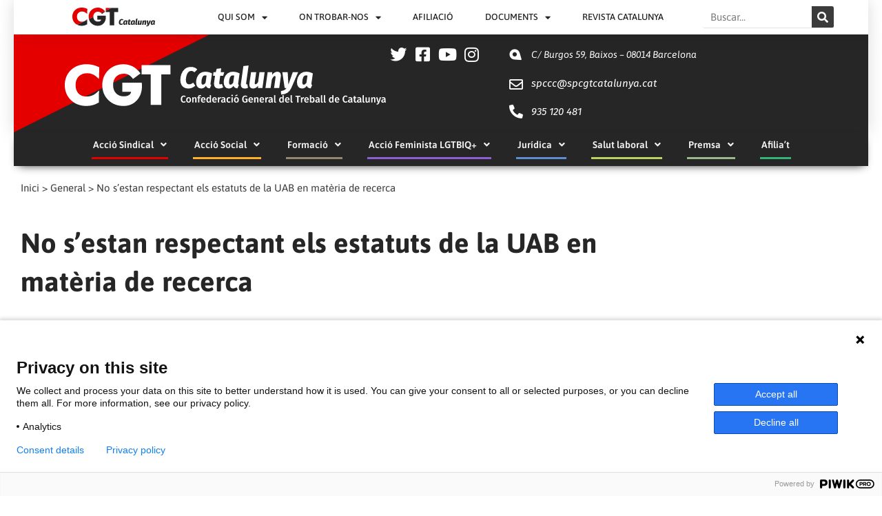

--- FILE ---
content_type: text/css
request_url: https://cgtcatalunya.cat/wp-content/uploads/elementor/css/post-26201.css?ver=1768011626
body_size: 1853
content:
.elementor-26201 .elementor-element.elementor-element-8e7605d:not(.elementor-motion-effects-element-type-background), .elementor-26201 .elementor-element.elementor-element-8e7605d > .elementor-motion-effects-container > .elementor-motion-effects-layer{background-color:var( --e-global-color-primary );}.elementor-26201 .elementor-element.elementor-element-8e7605d{transition:background 0.3s, border 0.3s, border-radius 0.3s, box-shadow 0.3s;}.elementor-26201 .elementor-element.elementor-element-8e7605d > .elementor-background-overlay{transition:background 0.3s, border-radius 0.3s, opacity 0.3s;}.elementor-bc-flex-widget .elementor-26201 .elementor-element.elementor-element-670c254.elementor-column .elementor-widget-wrap{align-items:center;}.elementor-26201 .elementor-element.elementor-element-670c254.elementor-column.elementor-element[data-element_type="column"] > .elementor-widget-wrap.elementor-element-populated{align-content:center;align-items:center;}.elementor-widget-image .widget-image-caption{color:var( --e-global-color-text );font-family:var( --e-global-typography-text-font-family ), Sans-serif;font-weight:var( --e-global-typography-text-font-weight );}.elementor-26201 .elementor-element.elementor-element-2a22192 img{width:100%;max-width:100%;height:90px;}.elementor-26201 .elementor-element.elementor-element-0964ca0 > .elementor-widget-wrap > .elementor-widget:not(.elementor-widget__width-auto):not(.elementor-widget__width-initial):not(:last-child):not(.elementor-absolute){margin-bottom:33px;}.elementor-widget-icon.elementor-view-stacked .elementor-icon{background-color:var( --e-global-color-primary );}.elementor-widget-icon.elementor-view-framed .elementor-icon, .elementor-widget-icon.elementor-view-default .elementor-icon{color:var( --e-global-color-primary );border-color:var( --e-global-color-primary );}.elementor-widget-icon.elementor-view-framed .elementor-icon, .elementor-widget-icon.elementor-view-default .elementor-icon svg{fill:var( --e-global-color-primary );}.elementor-26201 .elementor-element.elementor-element-3bc9807 > .elementor-widget-container{margin:4px 0px 0px 0px;}.elementor-26201 .elementor-element.elementor-element-3bc9807 .elementor-icon-wrapper{text-align:center;}.elementor-26201 .elementor-element.elementor-element-3bc9807.elementor-view-stacked .elementor-icon{background-color:#FFFFFF;}.elementor-26201 .elementor-element.elementor-element-3bc9807.elementor-view-framed .elementor-icon, .elementor-26201 .elementor-element.elementor-element-3bc9807.elementor-view-default .elementor-icon{color:#FFFFFF;border-color:#FFFFFF;}.elementor-26201 .elementor-element.elementor-element-3bc9807.elementor-view-framed .elementor-icon, .elementor-26201 .elementor-element.elementor-element-3bc9807.elementor-view-default .elementor-icon svg{fill:#FFFFFF;}.elementor-26201 .elementor-element.elementor-element-3bc9807 .elementor-icon{font-size:20px;}.elementor-26201 .elementor-element.elementor-element-3bc9807 .elementor-icon svg{height:20px;}.elementor-26201 .elementor-element.elementor-element-3bc9807 .elementor-icon i, .elementor-26201 .elementor-element.elementor-element-3bc9807 .elementor-icon svg{transform:rotate(309deg);}.elementor-26201 .elementor-element.elementor-element-9b921d3 > .elementor-widget-container{margin:-1px 0px 0px 0px;}.elementor-26201 .elementor-element.elementor-element-9b921d3 .elementor-icon-wrapper{text-align:center;}.elementor-26201 .elementor-element.elementor-element-9b921d3.elementor-view-stacked .elementor-icon{background-color:#FFFFFF;}.elementor-26201 .elementor-element.elementor-element-9b921d3.elementor-view-framed .elementor-icon, .elementor-26201 .elementor-element.elementor-element-9b921d3.elementor-view-default .elementor-icon{color:#FFFFFF;border-color:#FFFFFF;}.elementor-26201 .elementor-element.elementor-element-9b921d3.elementor-view-framed .elementor-icon, .elementor-26201 .elementor-element.elementor-element-9b921d3.elementor-view-default .elementor-icon svg{fill:#FFFFFF;}.elementor-26201 .elementor-element.elementor-element-9b921d3 .elementor-icon{font-size:20px;}.elementor-26201 .elementor-element.elementor-element-9b921d3 .elementor-icon svg{height:20px;}.elementor-26201 .elementor-element.elementor-element-1cfce26 > .elementor-widget-container{margin:-8px 0px 0px 0px;}.elementor-26201 .elementor-element.elementor-element-1cfce26 .elementor-icon-wrapper{text-align:center;}.elementor-26201 .elementor-element.elementor-element-1cfce26.elementor-view-stacked .elementor-icon{background-color:#FFFFFF;}.elementor-26201 .elementor-element.elementor-element-1cfce26.elementor-view-framed .elementor-icon, .elementor-26201 .elementor-element.elementor-element-1cfce26.elementor-view-default .elementor-icon{color:#FFFFFF;border-color:#FFFFFF;}.elementor-26201 .elementor-element.elementor-element-1cfce26.elementor-view-framed .elementor-icon, .elementor-26201 .elementor-element.elementor-element-1cfce26.elementor-view-default .elementor-icon svg{fill:#FFFFFF;}.elementor-26201 .elementor-element.elementor-element-1cfce26 .elementor-icon{font-size:20px;}.elementor-26201 .elementor-element.elementor-element-1cfce26 .elementor-icon svg{height:20px;}.elementor-26201 .elementor-element.elementor-element-8de85d5 > .elementor-widget-wrap > .elementor-widget:not(.elementor-widget__width-auto):not(.elementor-widget__width-initial):not(:last-child):not(.elementor-absolute){margin-bottom:11px;}.elementor-26201 .elementor-element.elementor-element-8de85d5 > .elementor-element-populated{transition:background 0.3s, border 0.3s, border-radius 0.3s, box-shadow 0.3s;}.elementor-26201 .elementor-element.elementor-element-8de85d5 > .elementor-element-populated > .elementor-background-overlay{transition:background 0.3s, border-radius 0.3s, opacity 0.3s;}.elementor-widget-text-editor{font-family:var( --e-global-typography-text-font-family ), Sans-serif;font-weight:var( --e-global-typography-text-font-weight );color:var( --e-global-color-text );}.elementor-widget-text-editor.elementor-drop-cap-view-stacked .elementor-drop-cap{background-color:var( --e-global-color-primary );}.elementor-widget-text-editor.elementor-drop-cap-view-framed .elementor-drop-cap, .elementor-widget-text-editor.elementor-drop-cap-view-default .elementor-drop-cap{color:var( --e-global-color-primary );border-color:var( --e-global-color-primary );}.elementor-26201 .elementor-element.elementor-element-77d0e8a > .elementor-widget-container{margin:0% 0% -1% 0%;}.elementor-26201 .elementor-element.elementor-element-77d0e8a{font-family:"Fira Sans", Sans-serif;font-size:1em;font-style:italic;color:var( --e-global-color-63a08637 );}.elementor-26201 .elementor-element.elementor-element-9e5ad07 > .elementor-widget-container{margin:0px 0px -20px 0px;}.elementor-26201 .elementor-element.elementor-element-9e5ad07{font-family:"Fira Sans", Sans-serif;font-size:1em;font-style:italic;color:#FFFFFF;}.elementor-26201 .elementor-element.elementor-element-1316b3d > .elementor-widget-container{margin:19px 0px -9px 0px;}.elementor-26201 .elementor-element.elementor-element-1316b3d{font-family:"Fira Sans", Sans-serif;font-size:1em;font-style:italic;color:#FFFFFF;}.elementor-bc-flex-widget .elementor-26201 .elementor-element.elementor-element-a8c877b.elementor-column .elementor-widget-wrap{align-items:center;}.elementor-26201 .elementor-element.elementor-element-a8c877b.elementor-column.elementor-element[data-element_type="column"] > .elementor-widget-wrap.elementor-element-populated{align-content:center;align-items:center;}.elementor-26201 .elementor-element.elementor-element-a8c877b.elementor-column > .elementor-widget-wrap{justify-content:center;}.elementor-26201 .elementor-element.elementor-element-a8c877b > .elementor-widget-wrap > .elementor-widget:not(.elementor-widget__width-auto):not(.elementor-widget__width-initial):not(:last-child):not(.elementor-absolute){margin-bottom:13px;}.elementor-26201 .elementor-element.elementor-element-c872bcf .elementor-icon-wrapper{text-align:center;}.elementor-26201 .elementor-element.elementor-element-c872bcf.elementor-view-stacked .elementor-icon{background-color:var( --e-global-color-63a08637 );}.elementor-26201 .elementor-element.elementor-element-c872bcf.elementor-view-framed .elementor-icon, .elementor-26201 .elementor-element.elementor-element-c872bcf.elementor-view-default .elementor-icon{color:var( --e-global-color-63a08637 );border-color:var( --e-global-color-63a08637 );}.elementor-26201 .elementor-element.elementor-element-c872bcf.elementor-view-framed .elementor-icon, .elementor-26201 .elementor-element.elementor-element-c872bcf.elementor-view-default .elementor-icon svg{fill:var( --e-global-color-63a08637 );}.elementor-26201 .elementor-element.elementor-element-c872bcf .elementor-icon{font-size:20px;}.elementor-26201 .elementor-element.elementor-element-c872bcf .elementor-icon svg{height:20px;}.elementor-26201 .elementor-element.elementor-element-7591a36 .elementor-icon-wrapper{text-align:center;}.elementor-26201 .elementor-element.elementor-element-7591a36.elementor-view-stacked .elementor-icon{background-color:var( --e-global-color-63a08637 );}.elementor-26201 .elementor-element.elementor-element-7591a36.elementor-view-framed .elementor-icon, .elementor-26201 .elementor-element.elementor-element-7591a36.elementor-view-default .elementor-icon{color:var( --e-global-color-63a08637 );border-color:var( --e-global-color-63a08637 );}.elementor-26201 .elementor-element.elementor-element-7591a36.elementor-view-framed .elementor-icon, .elementor-26201 .elementor-element.elementor-element-7591a36.elementor-view-default .elementor-icon svg{fill:var( --e-global-color-63a08637 );}.elementor-26201 .elementor-element.elementor-element-7591a36 .elementor-icon{font-size:20px;}.elementor-26201 .elementor-element.elementor-element-7591a36 .elementor-icon svg{height:20px;}.elementor-26201 .elementor-element.elementor-element-2e0ed24 .elementor-icon-wrapper{text-align:center;}.elementor-26201 .elementor-element.elementor-element-2e0ed24.elementor-view-stacked .elementor-icon{background-color:var( --e-global-color-63a08637 );}.elementor-26201 .elementor-element.elementor-element-2e0ed24.elementor-view-framed .elementor-icon, .elementor-26201 .elementor-element.elementor-element-2e0ed24.elementor-view-default .elementor-icon{color:var( --e-global-color-63a08637 );border-color:var( --e-global-color-63a08637 );}.elementor-26201 .elementor-element.elementor-element-2e0ed24.elementor-view-framed .elementor-icon, .elementor-26201 .elementor-element.elementor-element-2e0ed24.elementor-view-default .elementor-icon svg{fill:var( --e-global-color-63a08637 );}.elementor-26201 .elementor-element.elementor-element-2e0ed24 .elementor-icon{font-size:20px;}.elementor-26201 .elementor-element.elementor-element-2e0ed24 .elementor-icon svg{height:20px;}.elementor-26201 .elementor-element.elementor-element-e086a67 .elementor-icon-wrapper{text-align:center;}.elementor-26201 .elementor-element.elementor-element-e086a67.elementor-view-stacked .elementor-icon{background-color:var( --e-global-color-63a08637 );}.elementor-26201 .elementor-element.elementor-element-e086a67.elementor-view-framed .elementor-icon, .elementor-26201 .elementor-element.elementor-element-e086a67.elementor-view-default .elementor-icon{color:var( --e-global-color-63a08637 );border-color:var( --e-global-color-63a08637 );}.elementor-26201 .elementor-element.elementor-element-e086a67.elementor-view-framed .elementor-icon, .elementor-26201 .elementor-element.elementor-element-e086a67.elementor-view-default .elementor-icon svg{fill:var( --e-global-color-63a08637 );}.elementor-26201 .elementor-element.elementor-element-e086a67 .elementor-icon{font-size:20px;}.elementor-26201 .elementor-element.elementor-element-e086a67 .elementor-icon svg{height:20px;}.elementor-26201 .elementor-element.elementor-element-5f25464 > .elementor-widget-wrap > .elementor-widget:not(.elementor-widget__width-auto):not(.elementor-widget__width-initial):not(:last-child):not(.elementor-absolute){margin-bottom:14px;}.elementor-26201 .elementor-element.elementor-element-5f25464 .elementor-element-populated a{color:var( --e-global-color-63a08637 );}.elementor-26201 .elementor-element.elementor-element-5f25464 > .elementor-element-populated{margin:0px 0px 0px 0px;--e-column-margin-right:0px;--e-column-margin-left:0px;padding:21px 0px 12px 0px;}.elementor-26201 .elementor-element.elementor-element-58814a9 > .elementor-widget-container{margin:-6px 0px -26px 0px;}.elementor-26201 .elementor-element.elementor-element-58814a9{font-family:"Fira Sans", Sans-serif;font-size:1em;font-style:italic;color:var( --e-global-color-63a08637 );}.elementor-26201 .elementor-element.elementor-element-b9d1908 > .elementor-widget-container{margin:0% 0% -12% 0%;}.elementor-26201 .elementor-element.elementor-element-b9d1908{font-family:"Fira Sans", Sans-serif;font-size:1em;font-style:italic;color:#FFFFFF;}.elementor-26201 .elementor-element.elementor-element-573da1c > .elementor-widget-container{margin:7px 0px -28px 0px;padding:0px 0px 0px 0px;}.elementor-26201 .elementor-element.elementor-element-573da1c{font-family:"Fira Sans", Sans-serif;font-size:1em;font-style:italic;color:#FFFFFF;}.elementor-26201 .elementor-element.elementor-element-32f31fc > .elementor-widget-container{margin:0% 0% -39% 0%;}.elementor-26201 .elementor-element.elementor-element-32f31fc{font-family:"Fira Sans", Sans-serif;font-size:1em;font-style:italic;color:#FFFFFF;}.elementor-26201 .elementor-element.elementor-element-5e7386d:not(.elementor-motion-effects-element-type-background), .elementor-26201 .elementor-element.elementor-element-5e7386d > .elementor-motion-effects-container > .elementor-motion-effects-layer{background-color:var( --e-global-color-primary );}.elementor-26201 .elementor-element.elementor-element-5e7386d{transition:background 0.3s, border 0.3s, border-radius 0.3s, box-shadow 0.3s;}.elementor-26201 .elementor-element.elementor-element-5e7386d > .elementor-background-overlay{transition:background 0.3s, border-radius 0.3s, opacity 0.3s;}.elementor-26201 .elementor-element.elementor-element-d7c54e7{width:100%;max-width:100%;align-self:flex-end;color:var( --e-global-color-63a08637 );}.elementor-26201 .elementor-element.elementor-element-d7c54e7 > .elementor-widget-container{margin:20px 0px -25px 0px;}.elementor-26201 .elementor-element.elementor-element-1463a31:not(.elementor-motion-effects-element-type-background), .elementor-26201 .elementor-element.elementor-element-1463a31 > .elementor-motion-effects-container > .elementor-motion-effects-layer{background-color:var( --e-global-color-primary );}.elementor-26201 .elementor-element.elementor-element-1463a31{transition:background 0.3s, border 0.3s, border-radius 0.3s, box-shadow 0.3s;}.elementor-26201 .elementor-element.elementor-element-1463a31 > .elementor-background-overlay{transition:background 0.3s, border-radius 0.3s, opacity 0.3s;}.elementor-26201 .elementor-element.elementor-element-39ea919 img{width:54%;}body.elementor-page-26201.dce-scrollify .dce-scrollify-pagination.nav--default a:after, body.elementor-page-26201.dce-scrollify .dce-scrollify-pagination.nav--magool .nav__item, body.elementor-page-26201.dce-scrollify .dce-scrollify-pagination.nav--shamso .nav__item, body.elementor-page-26201.dce-scrollify .dce-scrollify-pagination.nav--xusni .nav__item, body.elementor-page-26201.dce-scrollify .dce-scrollify-pagination.nav--etefu .nav__item, body.elementor-page-26201.dce-scrollify .dce-scrollify-pagination.nav--ayana .nav__item,
					body.elementor-page-26201.dce-scrollify .dce-scrollify-pagination.nav--totit .nav__item,
					body.elementor-page-26201.dce-scrollify .dce-scrollify-pagination.nav--totit .nav__item-title,.dce-scrollify-pagination.nav--ubax .nav__item,
					body.elementor-page-26201.dce-scrollify .dce-scrollify-pagination.nav--desta .nav__icon{width:10px;height:10px;}body.elementor-page-26201.dce-scrollify .dce-scrollify-pagination.nav--totit .nav__item .fas{font-size:10px;}body.elementor-page-26201.dce-scrollify .dce-scrollify-pagination.nav--desta .nav__item-title{padding-right:10px;height:10px;}body.elementor-page-26201.dce-scrollify .dce-scrollify-pagination.nav--totit .nav__item-title,.dce-scrollify-pagination.nav--ubax .nav__item-title{right:10px;}body.elementor-page-26201.dce-scrollify .dce-scrollify-pagination li:not(first-child){padding-top:10px;}body.elementor-page-26201.dce-scrollify .dce-scrollify-pagination{right:10px;}body.elementor-page-26201.dce-scrollify .dce-scrollify-pagination.nav--default a:after{border-color:#444444;}@media(max-width:1024px){.elementor-26201 .elementor-element.elementor-element-2a22192 > .elementor-widget-container{margin:-17px 0px 0px 0px;}.elementor-26201 .elementor-element.elementor-element-0964ca0 > .elementor-widget-wrap > .elementor-widget:not(.elementor-widget__width-auto):not(.elementor-widget__width-initial):not(:last-child):not(.elementor-absolute){margin-bottom:27px;}.elementor-26201 .elementor-element.elementor-element-8de85d5 > .elementor-widget-wrap > .elementor-widget:not(.elementor-widget__width-auto):not(.elementor-widget__width-initial):not(:last-child):not(.elementor-absolute){margin-bottom:0px;}.elementor-26201 .elementor-element.elementor-element-9e5ad07 > .elementor-widget-container{margin:11px 0px 0px 0px;}.elementor-26201 .elementor-element.elementor-element-1316b3d > .elementor-widget-container{margin:3px 0px 0px 0px;}.elementor-bc-flex-widget .elementor-26201 .elementor-element.elementor-element-a8c877b.elementor-column .elementor-widget-wrap{align-items:flex-start;}.elementor-26201 .elementor-element.elementor-element-a8c877b.elementor-column.elementor-element[data-element_type="column"] > .elementor-widget-wrap.elementor-element-populated{align-content:flex-start;align-items:flex-start;}.elementor-26201 .elementor-element.elementor-element-a8c877b > .elementor-element-populated{margin:17px 0px 0px 0px;--e-column-margin-right:0px;--e-column-margin-left:0px;}.elementor-bc-flex-widget .elementor-26201 .elementor-element.elementor-element-5f25464.elementor-column .elementor-widget-wrap{align-items:flex-start;}.elementor-26201 .elementor-element.elementor-element-5f25464.elementor-column.elementor-element[data-element_type="column"] > .elementor-widget-wrap.elementor-element-populated{align-content:flex-start;align-items:flex-start;}.elementor-26201 .elementor-element.elementor-element-5f25464 > .elementor-widget-wrap > .elementor-widget:not(.elementor-widget__width-auto):not(.elementor-widget__width-initial):not(:last-child):not(.elementor-absolute){margin-bottom:0px;}.elementor-26201 .elementor-element.elementor-element-58814a9 > .elementor-widget-container{margin:0px 0px -14px 0px;}.elementor-26201 .elementor-element.elementor-element-b9d1908 > .elementor-widget-container{margin:6px 0px 8px 0px;}.elementor-26201 .elementor-element.elementor-element-573da1c > .elementor-widget-container{margin:-8px 0px 0px 0px;}.elementor-26201 .elementor-element.elementor-element-32f31fc > .elementor-widget-container{margin:-7px -0px -0px -0px;}}@media(min-width:768px){.elementor-26201 .elementor-element.elementor-element-670c254{width:37.895%;}.elementor-26201 .elementor-element.elementor-element-0964ca0{width:5.263%;}.elementor-26201 .elementor-element.elementor-element-8de85d5{width:25.983%;}.elementor-26201 .elementor-element.elementor-element-a8c877b{width:5.859%;}.elementor-26201 .elementor-element.elementor-element-5f25464{width:25%;}}@media(max-width:1024px) and (min-width:768px){.elementor-26201 .elementor-element.elementor-element-670c254{width:40%;}.elementor-26201 .elementor-element.elementor-element-0964ca0{width:5%;}.elementor-26201 .elementor-element.elementor-element-8de85d5{width:35%;}.elementor-26201 .elementor-element.elementor-element-a8c877b{width:5%;}.elementor-26201 .elementor-element.elementor-element-5f25464{width:15%;}}@media(max-width:767px){.elementor-26201 .elementor-element.elementor-element-670c254 > .elementor-element-populated{margin:14px 0px 13px 0px;--e-column-margin-right:0px;--e-column-margin-left:0px;}.elementor-26201 .elementor-element.elementor-element-2a22192 > .elementor-widget-container{margin:13px 13px 13px 13px;}.elementor-26201 .elementor-element.elementor-element-0964ca0{width:15%;}.elementor-26201 .elementor-element.elementor-element-0964ca0 > .elementor-widget-wrap > .elementor-widget:not(.elementor-widget__width-auto):not(.elementor-widget__width-initial):not(:last-child):not(.elementor-absolute){margin-bottom:23px;}.elementor-26201 .elementor-element.elementor-element-8de85d5{width:75%;}.elementor-bc-flex-widget .elementor-26201 .elementor-element.elementor-element-8de85d5.elementor-column .elementor-widget-wrap{align-items:flex-start;}.elementor-26201 .elementor-element.elementor-element-8de85d5.elementor-column.elementor-element[data-element_type="column"] > .elementor-widget-wrap.elementor-element-populated{align-content:flex-start;align-items:flex-start;}.elementor-26201 .elementor-element.elementor-element-8de85d5 > .elementor-widget-wrap > .elementor-widget:not(.elementor-widget__width-auto):not(.elementor-widget__width-initial):not(:last-child):not(.elementor-absolute){margin-bottom:0px;}.elementor-26201 .elementor-element.elementor-element-77d0e8a > .elementor-widget-container{margin:0px 0px 0px 0px;}.elementor-26201 .elementor-element.elementor-element-9e5ad07 > .elementor-widget-container{margin:3px 0px -4px 0px;}.elementor-26201 .elementor-element.elementor-element-1316b3d > .elementor-widget-container{margin:0px 0px 0px 0px;}.elementor-26201 .elementor-element.elementor-element-a8c877b{width:15%;}.elementor-bc-flex-widget .elementor-26201 .elementor-element.elementor-element-a8c877b.elementor-column .elementor-widget-wrap{align-items:flex-start;}.elementor-26201 .elementor-element.elementor-element-a8c877b.elementor-column.elementor-element[data-element_type="column"] > .elementor-widget-wrap.elementor-element-populated{align-content:flex-start;align-items:flex-start;}.elementor-26201 .elementor-element.elementor-element-a8c877b > .elementor-element-populated{margin:0px 0px 0px 0px;--e-column-margin-right:0px;--e-column-margin-left:0px;}.elementor-26201 .elementor-element.elementor-element-5f25464{width:75%;}.elementor-bc-flex-widget .elementor-26201 .elementor-element.elementor-element-5f25464.elementor-column .elementor-widget-wrap{align-items:flex-start;}.elementor-26201 .elementor-element.elementor-element-5f25464.elementor-column.elementor-element[data-element_type="column"] > .elementor-widget-wrap.elementor-element-populated{align-content:flex-start;align-items:flex-start;}.elementor-26201 .elementor-element.elementor-element-5f25464 > .elementor-widget-wrap > .elementor-widget:not(.elementor-widget__width-auto):not(.elementor-widget__width-initial):not(:last-child):not(.elementor-absolute){margin-bottom:0px;}.elementor-26201 .elementor-element.elementor-element-5f25464 > .elementor-element-populated{margin:0px 0px 0px 0px;--e-column-margin-right:0px;--e-column-margin-left:0px;padding:0px 0px 0px 0px;}.elementor-26201 .elementor-element.elementor-element-58814a9 > .elementor-widget-container{margin:5px 0px -6px 0px;}.elementor-26201 .elementor-element.elementor-element-b9d1908 > .elementor-widget-container{margin:0px 0px -10px 0px;}.elementor-26201 .elementor-element.elementor-element-573da1c > .elementor-widget-container{margin:0px 0px -9px 0px;}.elementor-26201 .elementor-element.elementor-element-32f31fc > .elementor-widget-container{margin:0px 0px 0px 0px;}}/* Start custom CSS for column, class: .elementor-element-0964ca0 */.elementor-26201 .elementor-element.elementor-element-0964ca0 {
    padding-top: 1vh;
    right: 0px;  
}

.elementor-26201 .elementor-element.elementor-element-0964ca0.elementor-icon {
    right: 0px;  
}/* End custom CSS */
/* Start custom CSS for text-editor, class: .elementor-element-9e5ad07 */.elementor-26201 .elementor-element.elementor-element-9e5ad07 a {
    color:white;
}

.elementor-26201 .elementor-element.elementor-element-9e5ad07 a:hover {
    color:#999;
}/* End custom CSS */
/* Start custom CSS for column, class: .elementor-element-8de85d5 */.elementor-26201 .elementor-element.elementor-element-8de85d5 {
    padding-top: 1vh;
    line-height:25px;
    vertical-align: middle;
    left: 1vw;
    
}/* End custom CSS */
/* Start custom CSS for column, class: .elementor-element-a8c877b */.elementor-26201 .elementor-element.elementor-element-a8c877b .elementor-widget {
    
}

.elementor-26201 .elementor-element.elementor-element-a8c877b .elementor-icon {
    color: white;
    font-size: 24px;
}

.elementor-26201 .elementor-element.elementor-element-a8c877b .elementor-icon:hover {
    color: #999;
}/* End custom CSS */

--- FILE ---
content_type: text/css
request_url: https://cgtcatalunya.cat/wp-content/plugins/dynamic-content-for-elementor/assets/css/date.css?ver=3.3.3
body_size: -50
content:
.dynamic-content-elements-date{
	line-height: 1;
}
